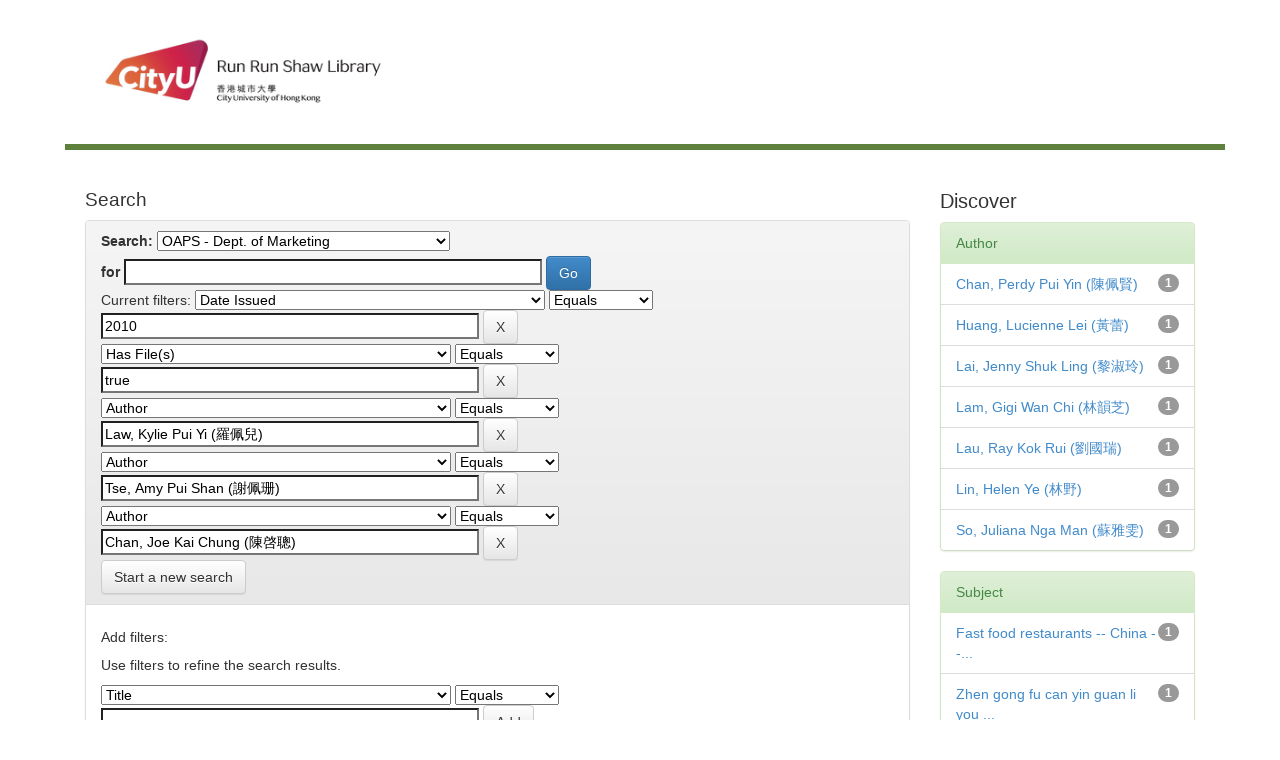

--- FILE ---
content_type: text/html;charset=UTF-8
request_url: http://dspace.cityu.edu.hk/handle/2031/24/simple-search?query=&sort_by=score&order=desc&rpp=10&filter_field_1=dateIssued&filter_type_1=equals&filter_value_1=2010&filter_field_2=has_content_in_original_bundle&filter_type_2=equals&filter_value_2=true&filter_field_3=author&filter_type_3=equals&filter_value_3=Law%2C+Kylie+Pui+Yi+%28%E7%BE%85%E4%BD%A9%E5%85%92%29&filter_field_4=author&filter_type_4=equals&filter_value_4=Tse%2C+Amy+Pui+Shan+%28%E8%AC%9D%E4%BD%A9%E7%8F%8A%29&etal=0&filtername=author&filterquery=Chan%2C+Joe+Kai+Chung+%28%E9%99%B3%E5%95%93%E8%81%B0%29&filtertype=equals
body_size: 32373
content:


















<!DOCTYPE html>
<html><head>
        <title>Digital CityU Collections: Search</title>
        <meta http-equiv="Content-Type" content="text/html; charset=UTF-8" />
        <meta name="Generator" content="DSpace 6.3" />
        <meta name="viewport" content="width=device-width, initial-scale=1.0">
        <!-- Icon -->
		<link rel="shortcut icon" href="http://www.cityu.edu.hk/favicon.ico" />
		<!-- /Icon -->        
        <link rel="stylesheet" href="/static/css/jquery-ui-1.10.3.custom/redmond/jquery-ui-1.10.3.custom.css" type="text/css" />
        <link rel="stylesheet" href="/static/css/bootstrap/bootstrap.min.css" type="text/css" />
        <link rel="stylesheet" href="/static/css/bootstrap/bootstrap-theme.min.css" type="text/css" />
        <link rel="stylesheet" href="/static/css/bootstrap/dspace-theme.css" type="text/css" />

        <link rel="search" type="application/opensearchdescription+xml" href="/open-search/description.xml" title="DSpace"/>

        
        <script type='text/javascript' src="/static/js/jquery/jquery-1.10.2.min.js"></script>
        <script type='text/javascript' src='/static/js/jquery/jquery-ui-1.10.3.custom.min.js'></script>
        <script type='text/javascript' src='/static/js/bootstrap/bootstrap.min.js'></script>
        <script type='text/javascript' src='/static/js/holder.js'></script>
        <script type="text/javascript" src="/utils.js"></script>
        <script type="text/javascript" src="/static/js/choice-support.js"> </script>
        


    
    


    
        <script type="text/javascript">
	var jQ = jQuery.noConflict();
	jQ(document).ready(function() {
		jQ( "#spellCheckQuery").click(function(){
			jQ("#query").val(jQ(this).attr('data-spell'));
			jQ("#main-query-submit").click();
		});
		jQ( "#filterquery" )
			.autocomplete({
				source: function( request, response ) {
					jQ.ajax({
						url: "/json/discovery/autocomplete?query=&filter_field_1=dateIssued&filter_type_1=equals&filter_value_1=2010&filter_field_2=has_content_in_original_bundle&filter_type_2=equals&filter_value_2=true&filter_field_3=author&filter_type_3=equals&filter_value_3=Law%2C+Kylie+Pui+Yi+%28%E7%BE%85%E4%BD%A9%E5%85%92%29&filter_field_4=author&filter_type_4=equals&filter_value_4=Tse%2C+Amy+Pui+Shan+%28%E8%AC%9D%E4%BD%A9%E7%8F%8A%29&filter_field_5=author&filter_type_5=equals&filter_value_5=Chan%2C+Joe+Kai+Chung+%28%E9%99%B3%E5%95%93%E8%81%B0%29",
						dataType: "json",
						cache: false,
						data: {
							auto_idx: jQ("#filtername").val(),
							auto_query: request.term,
							auto_sort: 'count',
							auto_type: jQ("#filtertype").val(),
							location: '2031/24'	
						},
						success: function( data ) {
							response( jQ.map( data.autocomplete, function( item ) {
								var tmp_val = item.authorityKey;
								if (tmp_val == null || tmp_val == '')
								{
									tmp_val = item.displayedValue;
								}
								return {
									label: item.displayedValue + " (" + item.count + ")",
									value: tmp_val
								};
							}))			
						}
					})
				}
			});
	});
	function validateFilters() {
		return document.getElementById("filterquery").value.length > 0;
	}
</script>
    


<!-- HTML5 shim and Respond.js IE8 support of HTML5 elements and media queries -->
<!--[if lt IE 9]>
  <script src="/static/js/html5shiv.js"></script>
  <script src="/static/js/respond.min.js"></script>
<![endif]-->
    </head>

    
    

    <body>
<a class="sr-only" href="#content">Skip navigation</a>

<main id="content" role="main">
<div class="container banner">
    <div class="row">
        <div>
        <!--CityU logo-->
        <!--<img src="http://template.cityu.edu.hk/template/img/logos/cityu_deptpage.png" alt="City University of Hong Kong" style="
    margin-top: 5px; margin-bottom: 0px;">-->

		<!--<div id="cityu-header-parentname"><a href=""></a></div>-->
<div id="cityu-header-local" style="margin-right:0px; margin-left:10px;">
					<a href="http://www.cityu.edu.hk/lib/"><img src="http://www.cityu.edu.hk/lib/img/logos/logo_lib.jpg" alt="Run Run Shaw Library" usemap="#deptlogo_map" style="width: 316px;"></a>
				<map name="deptlogo_map"><area shape="rect" coords="0,0,125,80" href="//www.cityu.edu.hk" alt="City University of Hong Kong"><area shape="rect" coords="125,0,316,80" href="//www.cityu.edu.hk/lib/" alt="Run Run Shaw Library"></map><div style="float: right;"></div>
        <!--<div id="cityu-header-subname"><a href="index.htm"></a></div>-->
        <!--/CityU logo-->
        
		<header class="cityu_banner cityu-outer" style="margin-bottom: 0px;">      

            
                    <div class="container">
                        

























       <div class="navbar-header">
         <button type="button" class="navbar-toggle" data-toggle="collapse" data-target=".navbar-collapse">
           <span class="icon-bar"></span>
           <span class="icon-bar"></span>
           <span class="icon-bar"></span>
         </button>
        
       </div>
       
       
       
       <nav class="collapse navbar-collapse bs-navbar-collapse" role="navigation">

    </nav>

                    </div>
        
        </header>        


       
        </div>


    </div>
</div>
<br/>
                

<div class="container">
   <!--



  

<ol class="breadcrumb btn-success">

  <li><a href="/">Digital CityU Collections</a></li>

</ol>
--> 
</div>                



        
<div class="container">


    <div class="row">
    <div class="col-md-9">
	







































    

<h2>Search</h2>

<div class="discovery-search-form panel panel-default">
    
	<div class="discovery-query panel-heading">
    <form action="simple-search" method="get">
        <label for="tlocation">
         	Search:
        </label>
        <select name="location" id="tlocation">

            <option value="/">All</option>

            <option value="2031/2" >
                Outstanding Academic Papers by Students
            </option>

            <option value="2031/24" selected="selected">
                OAPS - Dept. of Marketing 
            </option>

        </select><br/>
        <label for="query">for</label>
        <input type="text" size="50" id="query" name="query" value=""/>
        <input type="submit" id="main-query-submit" class="btn btn-primary" value="Go" />
                  
        <input type="hidden" value="10" name="rpp" />
        <input type="hidden" value="score" name="sort_by" />
        <input type="hidden" value="desc" name="order" />
                                
		<div class="discovery-search-appliedFilters">
		<span>Current filters:</span>
		
			    <select id="filter_field_1" name="filter_field_1">
				<option value="title">Title</option><option value="author">Author</option><option value="subject">Subject</option><option value="dateIssued" selected="selected">Date Issued</option><option value="has_content_in_original_bundle">Has File(s)</option><option value="original_bundle_filenames">???jsp.search.filter.original_bundle_filenames???</option><option value="original_bundle_descriptions">???jsp.search.filter.original_bundle_descriptions???</option>
				</select>
				<select id="filter_type_1" name="filter_type_1">
				<option value="equals" selected="selected">Equals</option><option value="contains">Contains</option><option value="authority">ID</option><option value="notequals">Not Equals</option><option value="notcontains">Not Contains</option><option value="notauthority">Not ID</option>
				</select>
				<input type="text" id="filter_value_1" name="filter_value_1" value="2010" size="45"/>
				<input class="btn btn-default" type="submit" id="submit_filter_remove_1" name="submit_filter_remove_1" value="X" />
				<br/>
				
			    <select id="filter_field_2" name="filter_field_2">
				<option value="title">Title</option><option value="author">Author</option><option value="subject">Subject</option><option value="dateIssued">Date Issued</option><option value="has_content_in_original_bundle" selected="selected">Has File(s)</option><option value="original_bundle_filenames">???jsp.search.filter.original_bundle_filenames???</option><option value="original_bundle_descriptions">???jsp.search.filter.original_bundle_descriptions???</option>
				</select>
				<select id="filter_type_2" name="filter_type_2">
				<option value="equals" selected="selected">Equals</option><option value="contains">Contains</option><option value="authority">ID</option><option value="notequals">Not Equals</option><option value="notcontains">Not Contains</option><option value="notauthority">Not ID</option>
				</select>
				<input type="text" id="filter_value_2" name="filter_value_2" value="true" size="45"/>
				<input class="btn btn-default" type="submit" id="submit_filter_remove_2" name="submit_filter_remove_2" value="X" />
				<br/>
				
			    <select id="filter_field_3" name="filter_field_3">
				<option value="title">Title</option><option value="author" selected="selected">Author</option><option value="subject">Subject</option><option value="dateIssued">Date Issued</option><option value="has_content_in_original_bundle">Has File(s)</option><option value="original_bundle_filenames">???jsp.search.filter.original_bundle_filenames???</option><option value="original_bundle_descriptions">???jsp.search.filter.original_bundle_descriptions???</option>
				</select>
				<select id="filter_type_3" name="filter_type_3">
				<option value="equals" selected="selected">Equals</option><option value="contains">Contains</option><option value="authority">ID</option><option value="notequals">Not Equals</option><option value="notcontains">Not Contains</option><option value="notauthority">Not ID</option>
				</select>
				<input type="text" id="filter_value_3" name="filter_value_3" value="Law,&#x20;Kylie&#x20;Pui&#x20;Yi&#x20;(羅佩兒)" size="45"/>
				<input class="btn btn-default" type="submit" id="submit_filter_remove_3" name="submit_filter_remove_3" value="X" />
				<br/>
				
			    <select id="filter_field_4" name="filter_field_4">
				<option value="title">Title</option><option value="author" selected="selected">Author</option><option value="subject">Subject</option><option value="dateIssued">Date Issued</option><option value="has_content_in_original_bundle">Has File(s)</option><option value="original_bundle_filenames">???jsp.search.filter.original_bundle_filenames???</option><option value="original_bundle_descriptions">???jsp.search.filter.original_bundle_descriptions???</option>
				</select>
				<select id="filter_type_4" name="filter_type_4">
				<option value="equals" selected="selected">Equals</option><option value="contains">Contains</option><option value="authority">ID</option><option value="notequals">Not Equals</option><option value="notcontains">Not Contains</option><option value="notauthority">Not ID</option>
				</select>
				<input type="text" id="filter_value_4" name="filter_value_4" value="Tse,&#x20;Amy&#x20;Pui&#x20;Shan&#x20;(謝佩珊)" size="45"/>
				<input class="btn btn-default" type="submit" id="submit_filter_remove_4" name="submit_filter_remove_4" value="X" />
				<br/>
				
			    <select id="filter_field_5" name="filter_field_5">
				<option value="title">Title</option><option value="author" selected="selected">Author</option><option value="subject">Subject</option><option value="dateIssued">Date Issued</option><option value="has_content_in_original_bundle">Has File(s)</option><option value="original_bundle_filenames">???jsp.search.filter.original_bundle_filenames???</option><option value="original_bundle_descriptions">???jsp.search.filter.original_bundle_descriptions???</option>
				</select>
				<select id="filter_type_5" name="filter_type_5">
				<option value="equals" selected="selected">Equals</option><option value="contains">Contains</option><option value="authority">ID</option><option value="notequals">Not Equals</option><option value="notcontains">Not Contains</option><option value="notauthority">Not ID</option>
				</select>
				<input type="text" id="filter_value_5" name="filter_value_5" value="Chan,&#x20;Joe&#x20;Kai&#x20;Chung&#x20;(陳啓聰)" size="45"/>
				<input class="btn btn-default" type="submit" id="submit_filter_remove_5" name="submit_filter_remove_5" value="X" />
				<br/>
				
		</div>

<a class="btn btn-default" href="/simple-search">Start a new search</a>	
		</form>
		</div>

		<div class="discovery-search-filters panel-body">
		<h5>Add filters:</h5>
		<p class="discovery-search-filters-hint">Use filters to refine the search results.</p>
		<form action="simple-search" method="get">
		<input type="hidden" value="2031&#x2F;24" name="location" />
		<input type="hidden" value="" name="query" />
		
				    <input type="hidden" id="filter_field_1" name="filter_field_1" value="dateIssued" />
					<input type="hidden" id="filter_type_1" name="filter_type_1" value="equals" />
					<input type="hidden" id="filter_value_1" name="filter_value_1" value="2010" />
					
				    <input type="hidden" id="filter_field_2" name="filter_field_2" value="has_content_in_original_bundle" />
					<input type="hidden" id="filter_type_2" name="filter_type_2" value="equals" />
					<input type="hidden" id="filter_value_2" name="filter_value_2" value="true" />
					
				    <input type="hidden" id="filter_field_3" name="filter_field_3" value="author" />
					<input type="hidden" id="filter_type_3" name="filter_type_3" value="equals" />
					<input type="hidden" id="filter_value_3" name="filter_value_3" value="Law,&#x20;Kylie&#x20;Pui&#x20;Yi&#x20;(羅佩兒)" />
					
				    <input type="hidden" id="filter_field_4" name="filter_field_4" value="author" />
					<input type="hidden" id="filter_type_4" name="filter_type_4" value="equals" />
					<input type="hidden" id="filter_value_4" name="filter_value_4" value="Tse,&#x20;Amy&#x20;Pui&#x20;Shan&#x20;(謝佩珊)" />
					
				    <input type="hidden" id="filter_field_5" name="filter_field_5" value="author" />
					<input type="hidden" id="filter_type_5" name="filter_type_5" value="equals" />
					<input type="hidden" id="filter_value_5" name="filter_value_5" value="Chan,&#x20;Joe&#x20;Kai&#x20;Chung&#x20;(陳啓聰)" />
					
		<select id="filtername" name="filtername">
		<option value="title">Title</option><option value="author">Author</option><option value="subject">Subject</option><option value="dateIssued">Date Issued</option><option value="has_content_in_original_bundle">Has File(s)</option><option value="original_bundle_filenames">???jsp.search.filter.original_bundle_filenames???</option><option value="original_bundle_descriptions">???jsp.search.filter.original_bundle_descriptions???</option>
		</select>
		<select id="filtertype" name="filtertype">
		<option value="equals">Equals</option><option value="contains">Contains</option><option value="authority">ID</option><option value="notequals">Not Equals</option><option value="notcontains">Not Contains</option><option value="notauthority">Not ID</option>
		</select>
		<input type="text" id="filterquery" name="filterquery" size="45" required="required" />
		<input type="hidden" value="10" name="rpp" />
		<input type="hidden" value="score" name="sort_by" />
		<input type="hidden" value="desc" name="order" />
		<input class="btn btn-default" type="submit" value="Add" onclick="return validateFilters()" />
		</form>
		</div>        

        
   <div class="discovery-pagination-controls panel-footer">
   <form action="simple-search" method="get">
   <input type="hidden" value="2031&#x2F;24" name="location" />
   <input type="hidden" value="" name="query" />
	
				    <input type="hidden" id="filter_field_1" name="filter_field_1" value="dateIssued" />
					<input type="hidden" id="filter_type_1" name="filter_type_1" value="equals" />
					<input type="hidden" id="filter_value_1" name="filter_value_1" value="2010" />
					
				    <input type="hidden" id="filter_field_2" name="filter_field_2" value="has_content_in_original_bundle" />
					<input type="hidden" id="filter_type_2" name="filter_type_2" value="equals" />
					<input type="hidden" id="filter_value_2" name="filter_value_2" value="true" />
					
				    <input type="hidden" id="filter_field_3" name="filter_field_3" value="author" />
					<input type="hidden" id="filter_type_3" name="filter_type_3" value="equals" />
					<input type="hidden" id="filter_value_3" name="filter_value_3" value="Law,&#x20;Kylie&#x20;Pui&#x20;Yi&#x20;(羅佩兒)" />
					
				    <input type="hidden" id="filter_field_4" name="filter_field_4" value="author" />
					<input type="hidden" id="filter_type_4" name="filter_type_4" value="equals" />
					<input type="hidden" id="filter_value_4" name="filter_value_4" value="Tse,&#x20;Amy&#x20;Pui&#x20;Shan&#x20;(謝佩珊)" />
					
				    <input type="hidden" id="filter_field_5" name="filter_field_5" value="author" />
					<input type="hidden" id="filter_type_5" name="filter_type_5" value="equals" />
					<input type="hidden" id="filter_value_5" name="filter_value_5" value="Chan,&#x20;Joe&#x20;Kai&#x20;Chung&#x20;(陳啓聰)" />
						
           <label for="rpp">Results/Page</label>
           <select name="rpp" id="rpp">

                   <option value="5" >5</option>

                   <option value="10" selected="selected">10</option>

                   <option value="15" >15</option>

                   <option value="20" >20</option>

                   <option value="25" >25</option>

                   <option value="30" >30</option>

                   <option value="35" >35</option>

                   <option value="40" >40</option>

                   <option value="45" >45</option>

                   <option value="50" >50</option>

                   <option value="55" >55</option>

                   <option value="60" >60</option>

                   <option value="65" >65</option>

                   <option value="70" >70</option>

                   <option value="75" >75</option>

                   <option value="80" >80</option>

                   <option value="85" >85</option>

                   <option value="90" >90</option>

                   <option value="95" >95</option>

                   <option value="100" >100</option>

           </select>
           &nbsp;|&nbsp;

               <label for="sort_by">Sort items by</label>
               <select name="sort_by" id="sort_by">
                   <option value="score">Relevance</option>
 <option value="dc.title_sort" >Title</option> <option value="dc.date.issued_dt" >Issue Date</option>
               </select>

           <label for="order">In order</label>
           <select name="order" id="order">
               <option value="ASC" >Ascending</option>
               <option value="DESC" selected="selected">Descending</option>
           </select>
           <label for="etal">Authors/record</label>
           <select name="etal" id="etal">

               <option value="0" selected="selected">All</option>
<option value="1" >1</option>
                       <option value="5" >5</option>

                       <option value="10" >10</option>

                       <option value="15" >15</option>

                       <option value="20" >20</option>

                       <option value="25" >25</option>

                       <option value="30" >30</option>

                       <option value="35" >35</option>

                       <option value="40" >40</option>

                       <option value="45" >45</option>

                       <option value="50" >50</option>

           </select>
           <input class="btn btn-default" type="submit" name="submit_search" value="Update" />


</form>
   </div>
</div>   

<hr/>
<div class="discovery-result-pagination row container">

    
	<div class="alert alert-info">Results 1-1 of 1 (Search time: 0.0 seconds).</div>
    <ul class="pagination pull-right">
	<li class="disabled"><span>previous</span></li>
	
	<li class="active"><span>1</span></li>

	<li class="disabled"><span>next</span></li>
	</ul>
<!-- give a content to the div -->
</div>
<div class="discovery-result-results">





    <div class="panel panel-info">
    <div class="panel-heading">Item hits:</div>
    <table align="center" class="table" summary="This table browses all dspace content">
<tr>
<th id="t1" class="oddRowEvenCol">Issue Date</th><th id="t2" class="oddRowOddCol">Title</th><th id="t3" class="oddRowEvenCol">Author(s)</th></tr><tr><td headers="t1" nowrap="nowrap" align="right">2010</td><td headers="t2" ><a href="/handle/2031/6070">Kungfu&#x20;Catering&#x20;Management&#x20;Company&#x20;Limited</a></td><td headers="t3" ><em><a href="/browse?type=author&amp;value=Lau%2C+Ray+Kok+Rui+%28%E5%8A%89%E5%9C%8B%E7%91%9E%29&amp;value_lang=">Lau,&#x20;Ray&#x20;Kok&#x20;Rui&#x20;(劉國瑞)</a>; <a href="/browse?type=author&amp;value=Chan%2C+Joe+Kai+Chung+%28%E9%99%B3%E5%95%93%E8%81%B0%29&amp;value_lang=">Chan,&#x20;Joe&#x20;Kai&#x20;Chung&#x20;(陳啓聰)</a>; <a href="/browse?type=author&amp;value=Chan%2C+Perdy+Pui+Yin+%28%E9%99%B3%E4%BD%A9%E8%B3%A2%29&amp;value_lang=">Chan,&#x20;Perdy&#x20;Pui&#x20;Yin&#x20;(陳佩賢)</a>; <a href="/browse?type=author&amp;value=Huang%2C+Lucienne+Lei+%28%E9%BB%83%E8%95%BE%29&amp;value_lang=">Huang,&#x20;Lucienne&#x20;Lei&#x20;(黃蕾)</a>; <a href="/browse?type=author&amp;value=Lai%2C+Jenny+Shuk+Ling+%28%E9%BB%8E%E6%B7%91%E7%8E%B2%29&amp;value_lang=">Lai,&#x20;Jenny&#x20;Shuk&#x20;Ling&#x20;(黎淑玲)</a>; <a href="/browse?type=author&amp;value=Lam%2C+Gigi+Wan+Chi+%28%E6%9E%97%E9%9F%BB%E8%8A%9D%29&amp;value_lang=">Lam,&#x20;Gigi&#x20;Wan&#x20;Chi&#x20;(林韻芝)</a>; <a href="/browse?type=author&amp;value=Law%2C+Kylie+Pui+Yi+%28%E7%BE%85%E4%BD%A9%E5%85%92%29&amp;value_lang=">Law,&#x20;Kylie&#x20;Pui&#x20;Yi&#x20;(羅佩兒)</a>; <a href="/browse?type=author&amp;value=Lin%2C+Helen+Ye+%28%E6%9E%97%E9%87%8E%29&amp;value_lang=">Lin,&#x20;Helen&#x20;Ye&#x20;(林野)</a>; <a href="/browse?type=author&amp;value=So%2C+Juliana+Nga+Man+%28%E8%98%87%E9%9B%85%E9%9B%AF%29&amp;value_lang=">So,&#x20;Juliana&#x20;Nga&#x20;Man&#x20;(蘇雅雯)</a>; <a href="/browse?type=author&amp;value=Tse%2C+Amy+Pui+Shan+%28%E8%AC%9D%E4%BD%A9%E7%8F%8A%29&amp;value_lang=">Tse,&#x20;Amy&#x20;Pui&#x20;Shan&#x20;(謝佩珊)</a></em></td></tr>
</table>

    </div>

</div>
















            

	</div>
	<div class="col-md-3">
                    


<h3 class="facets">Discover</h3>
<div id="facets" class="facetsBox">

<div id="facet_author" class="panel panel-success">
	    <div class="panel-heading">Author</div>
	    <ul class="list-group"><li class="list-group-item"><span class="badge">1</span> <a href="/handle/2031/24/simple-search?query=&amp;sort_by=score&amp;order=desc&amp;rpp=10&amp;filter_field_1=dateIssued&amp;filter_type_1=equals&amp;filter_value_1=2010&amp;filter_field_2=has_content_in_original_bundle&amp;filter_type_2=equals&amp;filter_value_2=true&amp;filter_field_3=author&amp;filter_type_3=equals&amp;filter_value_3=Law%2C+Kylie+Pui+Yi+%28%E7%BE%85%E4%BD%A9%E5%85%92%29&amp;filter_field_4=author&amp;filter_type_4=equals&amp;filter_value_4=Tse%2C+Amy+Pui+Shan+%28%E8%AC%9D%E4%BD%A9%E7%8F%8A%29&amp;filter_field_5=author&amp;filter_type_5=equals&amp;filter_value_5=Chan%2C+Joe+Kai+Chung+%28%E9%99%B3%E5%95%93%E8%81%B0%29&amp;etal=0&amp;filtername=author&amp;filterquery=Chan%2C+Perdy+Pui+Yin+%28%E9%99%B3%E4%BD%A9%E8%B3%A2%29&amp;filtertype=equals"
                title="Filter by Chan, Perdy Pui Yin (陳佩賢)">
                Chan, Perdy Pui Yin (陳佩賢)</a></li><li class="list-group-item"><span class="badge">1</span> <a href="/handle/2031/24/simple-search?query=&amp;sort_by=score&amp;order=desc&amp;rpp=10&amp;filter_field_1=dateIssued&amp;filter_type_1=equals&amp;filter_value_1=2010&amp;filter_field_2=has_content_in_original_bundle&amp;filter_type_2=equals&amp;filter_value_2=true&amp;filter_field_3=author&amp;filter_type_3=equals&amp;filter_value_3=Law%2C+Kylie+Pui+Yi+%28%E7%BE%85%E4%BD%A9%E5%85%92%29&amp;filter_field_4=author&amp;filter_type_4=equals&amp;filter_value_4=Tse%2C+Amy+Pui+Shan+%28%E8%AC%9D%E4%BD%A9%E7%8F%8A%29&amp;filter_field_5=author&amp;filter_type_5=equals&amp;filter_value_5=Chan%2C+Joe+Kai+Chung+%28%E9%99%B3%E5%95%93%E8%81%B0%29&amp;etal=0&amp;filtername=author&amp;filterquery=Huang%2C+Lucienne+Lei+%28%E9%BB%83%E8%95%BE%29&amp;filtertype=equals"
                title="Filter by Huang, Lucienne Lei (黃蕾)">
                Huang, Lucienne Lei (黃蕾)</a></li><li class="list-group-item"><span class="badge">1</span> <a href="/handle/2031/24/simple-search?query=&amp;sort_by=score&amp;order=desc&amp;rpp=10&amp;filter_field_1=dateIssued&amp;filter_type_1=equals&amp;filter_value_1=2010&amp;filter_field_2=has_content_in_original_bundle&amp;filter_type_2=equals&amp;filter_value_2=true&amp;filter_field_3=author&amp;filter_type_3=equals&amp;filter_value_3=Law%2C+Kylie+Pui+Yi+%28%E7%BE%85%E4%BD%A9%E5%85%92%29&amp;filter_field_4=author&amp;filter_type_4=equals&amp;filter_value_4=Tse%2C+Amy+Pui+Shan+%28%E8%AC%9D%E4%BD%A9%E7%8F%8A%29&amp;filter_field_5=author&amp;filter_type_5=equals&amp;filter_value_5=Chan%2C+Joe+Kai+Chung+%28%E9%99%B3%E5%95%93%E8%81%B0%29&amp;etal=0&amp;filtername=author&amp;filterquery=Lai%2C+Jenny+Shuk+Ling+%28%E9%BB%8E%E6%B7%91%E7%8E%B2%29&amp;filtertype=equals"
                title="Filter by Lai, Jenny Shuk Ling (黎淑玲)">
                Lai, Jenny Shuk Ling (黎淑玲)</a></li><li class="list-group-item"><span class="badge">1</span> <a href="/handle/2031/24/simple-search?query=&amp;sort_by=score&amp;order=desc&amp;rpp=10&amp;filter_field_1=dateIssued&amp;filter_type_1=equals&amp;filter_value_1=2010&amp;filter_field_2=has_content_in_original_bundle&amp;filter_type_2=equals&amp;filter_value_2=true&amp;filter_field_3=author&amp;filter_type_3=equals&amp;filter_value_3=Law%2C+Kylie+Pui+Yi+%28%E7%BE%85%E4%BD%A9%E5%85%92%29&amp;filter_field_4=author&amp;filter_type_4=equals&amp;filter_value_4=Tse%2C+Amy+Pui+Shan+%28%E8%AC%9D%E4%BD%A9%E7%8F%8A%29&amp;filter_field_5=author&amp;filter_type_5=equals&amp;filter_value_5=Chan%2C+Joe+Kai+Chung+%28%E9%99%B3%E5%95%93%E8%81%B0%29&amp;etal=0&amp;filtername=author&amp;filterquery=Lam%2C+Gigi+Wan+Chi+%28%E6%9E%97%E9%9F%BB%E8%8A%9D%29&amp;filtertype=equals"
                title="Filter by Lam, Gigi Wan Chi (林韻芝)">
                Lam, Gigi Wan Chi (林韻芝)</a></li><li class="list-group-item"><span class="badge">1</span> <a href="/handle/2031/24/simple-search?query=&amp;sort_by=score&amp;order=desc&amp;rpp=10&amp;filter_field_1=dateIssued&amp;filter_type_1=equals&amp;filter_value_1=2010&amp;filter_field_2=has_content_in_original_bundle&amp;filter_type_2=equals&amp;filter_value_2=true&amp;filter_field_3=author&amp;filter_type_3=equals&amp;filter_value_3=Law%2C+Kylie+Pui+Yi+%28%E7%BE%85%E4%BD%A9%E5%85%92%29&amp;filter_field_4=author&amp;filter_type_4=equals&amp;filter_value_4=Tse%2C+Amy+Pui+Shan+%28%E8%AC%9D%E4%BD%A9%E7%8F%8A%29&amp;filter_field_5=author&amp;filter_type_5=equals&amp;filter_value_5=Chan%2C+Joe+Kai+Chung+%28%E9%99%B3%E5%95%93%E8%81%B0%29&amp;etal=0&amp;filtername=author&amp;filterquery=Lau%2C+Ray+Kok+Rui+%28%E5%8A%89%E5%9C%8B%E7%91%9E%29&amp;filtertype=equals"
                title="Filter by Lau, Ray Kok Rui (劉國瑞)">
                Lau, Ray Kok Rui (劉國瑞)</a></li><li class="list-group-item"><span class="badge">1</span> <a href="/handle/2031/24/simple-search?query=&amp;sort_by=score&amp;order=desc&amp;rpp=10&amp;filter_field_1=dateIssued&amp;filter_type_1=equals&amp;filter_value_1=2010&amp;filter_field_2=has_content_in_original_bundle&amp;filter_type_2=equals&amp;filter_value_2=true&amp;filter_field_3=author&amp;filter_type_3=equals&amp;filter_value_3=Law%2C+Kylie+Pui+Yi+%28%E7%BE%85%E4%BD%A9%E5%85%92%29&amp;filter_field_4=author&amp;filter_type_4=equals&amp;filter_value_4=Tse%2C+Amy+Pui+Shan+%28%E8%AC%9D%E4%BD%A9%E7%8F%8A%29&amp;filter_field_5=author&amp;filter_type_5=equals&amp;filter_value_5=Chan%2C+Joe+Kai+Chung+%28%E9%99%B3%E5%95%93%E8%81%B0%29&amp;etal=0&amp;filtername=author&amp;filterquery=Lin%2C+Helen+Ye+%28%E6%9E%97%E9%87%8E%29&amp;filtertype=equals"
                title="Filter by Lin, Helen Ye (林野)">
                Lin, Helen Ye (林野)</a></li><li class="list-group-item"><span class="badge">1</span> <a href="/handle/2031/24/simple-search?query=&amp;sort_by=score&amp;order=desc&amp;rpp=10&amp;filter_field_1=dateIssued&amp;filter_type_1=equals&amp;filter_value_1=2010&amp;filter_field_2=has_content_in_original_bundle&amp;filter_type_2=equals&amp;filter_value_2=true&amp;filter_field_3=author&amp;filter_type_3=equals&amp;filter_value_3=Law%2C+Kylie+Pui+Yi+%28%E7%BE%85%E4%BD%A9%E5%85%92%29&amp;filter_field_4=author&amp;filter_type_4=equals&amp;filter_value_4=Tse%2C+Amy+Pui+Shan+%28%E8%AC%9D%E4%BD%A9%E7%8F%8A%29&amp;filter_field_5=author&amp;filter_type_5=equals&amp;filter_value_5=Chan%2C+Joe+Kai+Chung+%28%E9%99%B3%E5%95%93%E8%81%B0%29&amp;etal=0&amp;filtername=author&amp;filterquery=So%2C+Juliana+Nga+Man+%28%E8%98%87%E9%9B%85%E9%9B%AF%29&amp;filtertype=equals"
                title="Filter by So, Juliana Nga Man (蘇雅雯)">
                So, Juliana Nga Man (蘇雅雯)</a></li></ul></div><div id="facet_subject" class="panel panel-success">
	    <div class="panel-heading">Subject</div>
	    <ul class="list-group"><li class="list-group-item"><span class="badge">1</span> <a href="/handle/2031/24/simple-search?query=&amp;sort_by=score&amp;order=desc&amp;rpp=10&amp;filter_field_1=dateIssued&amp;filter_type_1=equals&amp;filter_value_1=2010&amp;filter_field_2=has_content_in_original_bundle&amp;filter_type_2=equals&amp;filter_value_2=true&amp;filter_field_3=author&amp;filter_type_3=equals&amp;filter_value_3=Law%2C+Kylie+Pui+Yi+%28%E7%BE%85%E4%BD%A9%E5%85%92%29&amp;filter_field_4=author&amp;filter_type_4=equals&amp;filter_value_4=Tse%2C+Amy+Pui+Shan+%28%E8%AC%9D%E4%BD%A9%E7%8F%8A%29&amp;filter_field_5=author&amp;filter_type_5=equals&amp;filter_value_5=Chan%2C+Joe+Kai+Chung+%28%E9%99%B3%E5%95%93%E8%81%B0%29&amp;etal=0&amp;filtername=subject&amp;filterquery=Fast+food+restaurants+--+China+--+Case+studies.&amp;filtertype=equals"
                title="Filter by Fast food restaurants -- China -- Case studies.">
                Fast food restaurants -- China --...</a></li><li class="list-group-item"><span class="badge">1</span> <a href="/handle/2031/24/simple-search?query=&amp;sort_by=score&amp;order=desc&amp;rpp=10&amp;filter_field_1=dateIssued&amp;filter_type_1=equals&amp;filter_value_1=2010&amp;filter_field_2=has_content_in_original_bundle&amp;filter_type_2=equals&amp;filter_value_2=true&amp;filter_field_3=author&amp;filter_type_3=equals&amp;filter_value_3=Law%2C+Kylie+Pui+Yi+%28%E7%BE%85%E4%BD%A9%E5%85%92%29&amp;filter_field_4=author&amp;filter_type_4=equals&amp;filter_value_4=Tse%2C+Amy+Pui+Shan+%28%E8%AC%9D%E4%BD%A9%E7%8F%8A%29&amp;filter_field_5=author&amp;filter_type_5=equals&amp;filter_value_5=Chan%2C+Joe+Kai+Chung+%28%E9%99%B3%E5%95%93%E8%81%B0%29&amp;etal=0&amp;filtername=subject&amp;filterquery=Zhen+gong+fu+can+yin+guan+li+you+xian+gong+si.&amp;filtertype=equals"
                title="Filter by Zhen gong fu can yin guan li you xian gong si.">
                Zhen gong fu can yin guan li you ...</a></li></ul></div>

</div>


    </div>
    </div>       

</div>
</main>
            
             <footer class="cityu_banner cityu-outer">
             <center>
             <div>                                                          
                            <a href="mailto:lbsystem@cityu.edu.hk">Send feedback to Library Systems</a>
                            <a href="/htmlmap"></a><br/ >
                            <a href="http://www.cityu.edu.hk/lib/pps.htm" target="_blank">Privacy Policy</a> |

                            <a href="http://www.cityu.edu.hk/cityu/copyright/index.htm#copyright" target="_blank">Copyright </a> |

							<a href="http://www.cityu.edu.hk/cityu/disclaimer/index.htm#disclaimer" target="_blank">Disclaimer</a> 
                            </div></center> 
			</div>
    </footer>
    </body>
</html>
